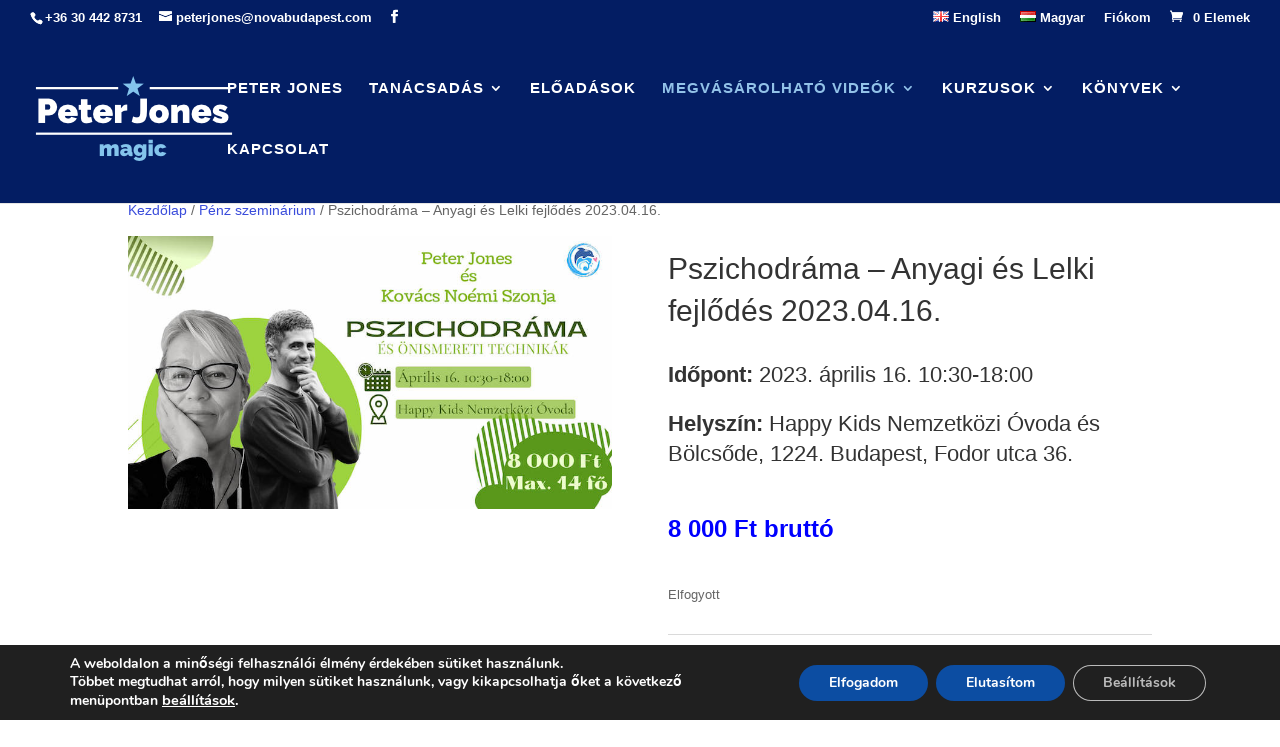

--- FILE ---
content_type: text/css; charset=utf-8
request_url: https://peterjonesmagic.com/wp-content/themes/Divi-Child/style.css?ver=4.27.5
body_size: -54
content:
/* 
 Theme Name:   peterjonesmagic.com
 Theme URI:    peterjonesmagic.com
 Description:  peterjonesmagic.com
 Author:       coraldesign
 Author URI:   https://coral.design
 Template:     Divi
 Version:      1.0
 License:      GNU General Public License v2 or later
 License URI:  http://www.gnu.org/licenses/gpl-2.0.html

 /* == Add your own styles below this line ==
--------------------------------------------*/



--- FILE ---
content_type: text/css; charset=utf-8
request_url: https://peterjonesmagic.com/wp-content/et-cache/2372/et-core-unified-2372.min.css?ver=1768929027
body_size: 1631
content:
.woocommerce-form__input-checkbox{width:24px;height:24px;margin:0!important;zoom:1.5;outline:none!important}.woocommerce form .form-row.woocommerce-invalid label{color:#000}#billing_state_field{display:none!important}#post-131 .woocommerce,#post-130 .woocommerce{max-width:700px;margin:0 auto}#post-131 .main_title,#post-130 .main_title{text-align:center}#payment{max-width:700px;margin:0 auto}.woocommerce-terms-and-conditions{max-height:200px;overflow:auto;border:1px solid lightgray;padding:0px!important;background-color:transparent!important}.woocommerce-terms-and-conditions .et_pb_section_2.et_pb_section{padding:0px!important}.woocommerce-terms-and-conditions .et_pb_section_2.et_pb_section .et_pb_row{padding:0px;margin:0px;width:100%}.woocommerce-terms-and-conditions .et_pb_section_1{display:none}.woocommerce-terms-and-conditions-wrapper{display:inline-block;width:100%;margin:0 auto;text-align:center}.woocommerce-checkout-payment .place-order{text-align:center}.woocommerce #payment #place_order,.woocommerce-page #payment #place_order{display:inline-block;position:relative;float:none;margin:0 auto;margin-top:30px}.woocommerce form .form-row label.checkbox,.woocommerce-page form .form-row label.checkbox{font-size:16px!important;font-weight:bold;margin:0 auto!important;display:inline-block;float:none}#add_payment_method #payment,.woocommerce-cart #payment,.woocommerce-checkout #payment{background-color:transparent}#add_payment_method #payment div.payment_box,.woocommerce-cart #payment div.payment_box,.woocommerce-checkout #payment div.payment_box,.woocommerce-privacy-policy-text{display:none!important}#add_payment_method #payment ul.payment_methods,.woocommerce-cart #payment ul.payment_methods,.woocommerce-checkout #payment ul.payment_methods{border-bottom:none}#billing_address_2_field,#billing_state_field{display:none}#top-menu>li:nth-child(4)>a{color:#92C2E8!important}#mobile_menu>li:nth-child(4)>a{color:#92C2E8!important}.et_fixed_nav #top-header{background-color:#031d63!important}.ld-content-action,.ld-status,.ld-progress,.ld-section-heading h2,.ld-content-actions{display:none!important}.ld-item-title{font-size:18px;padding-top:5px;font-weight:bold}.ld-status-icon{width:74px!important;height:74px!important;border-style:solid;border-width:37px!important;border-color:#202020!important;border-width:37px 37px 37px 37px!important;border-color:red blue green yellow!important;border-width:37px 0px 37px 74px!important;border-color:#031d63 #031d63 #031d63 #fff!important;box-sizing:border-box!important;width:74px!important;height:74px!important;border-width:37px 0px 37px 74px;border-color:#031d63 #031d63 #031d63 #202020;border-radius:0!important;zoom:0.4}.learndash-wrapper .ld-item-list .ld-item-list-item .ld-item-name{color:#fff}.learndash-wrapper .ld-item-list .ld-item-list-item{background:#031d63}#top-header,#et-secondary-nav li ul{background:transparent}.sku_wrapper{display:none!important}.onsale{display:none!important}table.cart th,#main-content table.cart th,table.cart td,#main-content table.cart td,table.cart tr,#main-content table.cart tr,#content-area table tr,#content-area table td,#content-area table th{padding:0px}h2{font-size:24px}.wc-block-components-notice-banner>.wc-block-components-notice-banner__content .wc-forward{display:none}#top-menu li.current-menu-ancestor>a,#top-menu li.current-menu-item>a,#top-menu li.current_page_item>a{color:#fff!important}#top-menu li li:nth-child(odd){background-color:#637bf2}#top-menu li li:nth-child(even){background-color:#031d63}.awspn_price_note,.wc-item-meta{font-size:120%!important;line-height:120%;font-weight:bold;color:red}.product .awspn_price_note,.wc-item-meta-label{display:none!important}.woocommerce-Price-amount{font-weight:bold;color:black}h1,h2,h3,h4,h5,h6{line-height:1.4em;margin-top:0.4em}.price{display:none!important}#product-2449 #order .price .woocommerce-Price-amount:nth-child(2){display:none}#product-2405 #order .price .woocommerce-Price-amount:nth-child(2){display:none}.woocommerce-Tabs-panel>h2:first-child{display:none!important}.wc-tabs{display:none}body.admin-bar.et_fixed_nav #top-header{z-index:1000}.et_mobile_menu li a{padding:0px 5px}#moove_gdpr_cookie_info_bar{z-index:10000}.et_contact_bottom_container{float:none;margin-top:50px}.et_pb_contact_right{width:50%}#top-menu a{color:#fff}#wpadminbar{z-index:100000}.wc-block-grid__product{padding-bottom:30px}.wc-block-grid__product .wp-block-button{display:none}.woocommerce-loop-product__link 
.woocommerce-Price-amount{display:none}.wc-block-grid__product-price{display:none}#product-1198 .price{font-size:26px;display:block;margin-bottom:30px;margin-top:30px}#product-1198 .summary p.price,#product-1198 .quantity{display:none!important}#product-1198 .woocommerce-product-details__short-description{font-size:26px;color:#3b4ddb}#footer-widgets .footer-widget li:before{display:none}#main-header{background-color:#031d63}#right-area{display:none}#left-area{width:100%}.et_pb_column.et_pb_column_empty{display:block!important}.et_right_sidebar #main-content .container:before{display:none}#footer-info{width:100%;text-align:center}#footer-widgets{padding:150px 0 0 0}#footer-widgets figcaption{color:#fff}.nav li ul{padding:0px;margin-left:-140px;text-align:center;width:400px}#top-menu li li{padding:0px;width:100%}#top-menu li li a{width:100%;font-size:16px;line-height:18px}#top-menu li li a{border-bottom:3px solid #637bf2;padding-bottom:10px;padding-top:10px}#top-menu li ul li:last-child a{border-bottom:none}.woocommerce-message{visibility:hidden}.related.products{display:none}#main-header.et-fixed-header{box-shadow:0px 1px 3px #000!important}@media screen and (max-width:1200px){#top-menu li{padding-right:12px}#top-menu li a{font-size:11px!important}}@media screen and (min-width:980px){.menu-lang-mobile{display:none}}@media screen and (max-width:980px){.menu-item{padding-bottom:3px;padding-top:3px}.menu-lang-mobile #et-secondary-nav{display:block!important;margin-top:15px}.et_fixed_nav #main-header{top:32px!important}#page-container{padding-top:112px!important}}.woocommerce .col2-set .col-1,.woocommerce-page .col2-set .col-1,.woocommerce .col2-set .col-2,.woocommerce-page .col2-set .col-2{width:100%!important;float:left!important;margin-bottom:30px!important}.hentry .entry-content .woocommerce .col-1 p,.hentry .entry-content .woocommerce .col-2 p{clear:inline-end!important}#order_comments_field{clear:left!important}.et_pb_contact_field input:focus,.et_pb_contact_field textarea:focus{background:white!important;color:#031d63}.et-pb-contact-message p{color:#fff}#top-menu li li a{padding-top:4px!important;padding-bottom:4px!important}